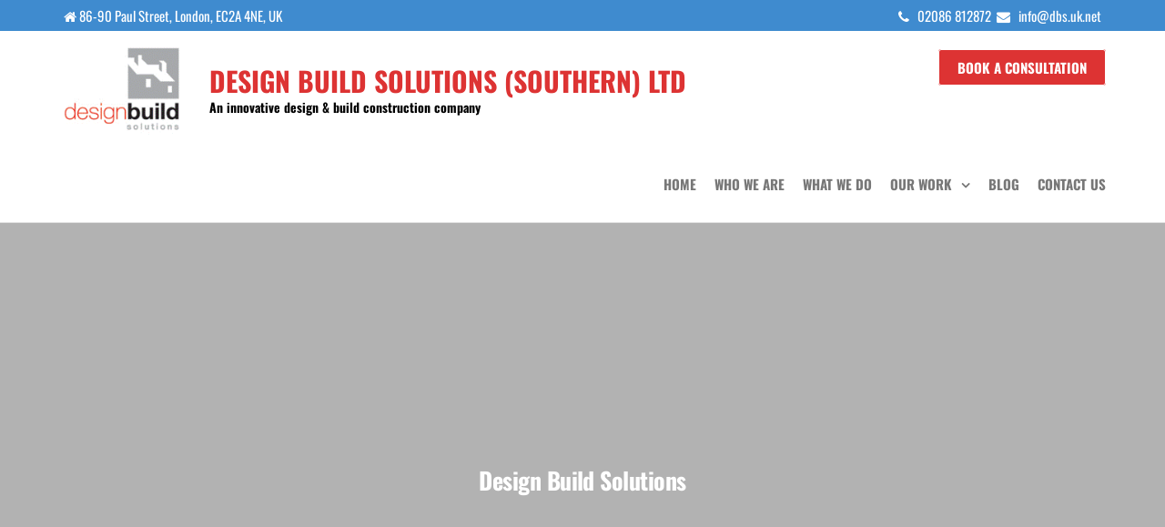

--- FILE ---
content_type: text/html; charset=UTF-8
request_url: https://dbs.uk.net/24062009277_585_439_90/
body_size: 40693
content:
<!DOCTYPE html>
<html class="no-js" dir="ltr" lang="en-US" prefix="og: https://ogp.me/ns#">
    <head>
        <meta http-equiv="content-type" content="text/html; charset=UTF-8" />
        <meta http-equiv="X-UA-Compatible" content="IE=edge">
        <meta name="viewport" content="width=device-width, initial-scale=1">
        <title>Design Build Solutions | Design Build Solutions (SOUTHERN) LTD</title>
	<style>img:is([sizes="auto" i], [sizes^="auto," i]) { contain-intrinsic-size: 3000px 1500px }</style>
	
		<!-- All in One SEO 4.8.9 - aioseo.com -->
	<meta name="robots" content="max-image-preview:large" />
	<meta name="author" content="dbsadministrator"/>
	<link rel="canonical" href="https://dbs.uk.net/24062009277_585_439_90/" />
	<meta name="generator" content="All in One SEO (AIOSEO) 4.8.9" />
		<meta property="og:locale" content="en_US" />
		<meta property="og:site_name" content="Design Build Solutions (SOUTHERN) LTD | An innovative design &amp; build construction company" />
		<meta property="og:type" content="article" />
		<meta property="og:title" content="Design Build Solutions | Design Build Solutions (SOUTHERN) LTD" />
		<meta property="og:url" content="https://dbs.uk.net/24062009277_585_439_90/" />
		<meta property="og:image" content="https://dbs.uk.net/wp-content/uploads/2020/06/cropped-logo.png" />
		<meta property="og:image:secure_url" content="https://dbs.uk.net/wp-content/uploads/2020/06/cropped-logo.png" />
		<meta property="article:published_time" content="2020-06-09T20:13:31+00:00" />
		<meta property="article:modified_time" content="2020-08-28T15:08:22+00:00" />
		<meta name="twitter:card" content="summary" />
		<meta name="twitter:title" content="Design Build Solutions | Design Build Solutions (SOUTHERN) LTD" />
		<meta name="twitter:image" content="https://dbs.uk.net/wp-content/uploads/2020/06/cropped-logo.png" />
		<script type="application/ld+json" class="aioseo-schema">
			{"@context":"https:\/\/schema.org","@graph":[{"@type":"BreadcrumbList","@id":"https:\/\/dbs.uk.net\/24062009277_585_439_90\/#breadcrumblist","itemListElement":[{"@type":"ListItem","@id":"https:\/\/dbs.uk.net#listItem","position":1,"name":"Home","item":"https:\/\/dbs.uk.net","nextItem":{"@type":"ListItem","@id":"https:\/\/dbs.uk.net\/24062009277_585_439_90\/#listItem","name":"Design Build Solutions"}},{"@type":"ListItem","@id":"https:\/\/dbs.uk.net\/24062009277_585_439_90\/#listItem","position":2,"name":"Design Build Solutions","previousItem":{"@type":"ListItem","@id":"https:\/\/dbs.uk.net#listItem","name":"Home"}}]},{"@type":"ItemPage","@id":"https:\/\/dbs.uk.net\/24062009277_585_439_90\/#itempage","url":"https:\/\/dbs.uk.net\/24062009277_585_439_90\/","name":"Design Build Solutions | Design Build Solutions (SOUTHERN) LTD","inLanguage":"en-US","isPartOf":{"@id":"https:\/\/dbs.uk.net\/#website"},"breadcrumb":{"@id":"https:\/\/dbs.uk.net\/24062009277_585_439_90\/#breadcrumblist"},"author":{"@id":"https:\/\/dbs.uk.net\/author\/dbsadministrator\/#author"},"creator":{"@id":"https:\/\/dbs.uk.net\/author\/dbsadministrator\/#author"},"datePublished":"2020-06-09T20:13:31+00:00","dateModified":"2020-08-28T15:08:22+00:00"},{"@type":"Organization","@id":"https:\/\/dbs.uk.net\/#organization","name":"Design Build Solutions","description":"An innovative design & build construction company","url":"https:\/\/dbs.uk.net\/","logo":{"@type":"ImageObject","url":"https:\/\/dbs.uk.net\/wp-content\/uploads\/2020\/06\/logo.png","@id":"https:\/\/dbs.uk.net\/24062009277_585_439_90\/#organizationLogo","width":161,"height":129,"caption":"design build solutions building company uk"},"image":{"@id":"https:\/\/dbs.uk.net\/24062009277_585_439_90\/#organizationLogo"}},{"@type":"Person","@id":"https:\/\/dbs.uk.net\/author\/dbsadministrator\/#author","url":"https:\/\/dbs.uk.net\/author\/dbsadministrator\/","name":"dbsadministrator","image":{"@type":"ImageObject","@id":"https:\/\/dbs.uk.net\/24062009277_585_439_90\/#authorImage","url":"https:\/\/secure.gravatar.com\/avatar\/e9bdd27493bba1685f623f19791af03061f00aef18413d2279466af0492c78ce?s=96&d=mm&r=g","width":96,"height":96,"caption":"dbsadministrator"}},{"@type":"WebSite","@id":"https:\/\/dbs.uk.net\/#website","url":"https:\/\/dbs.uk.net\/","name":"Design Build Solutions (SOUTHERN) LTD","description":"An innovative design & build construction company","inLanguage":"en-US","publisher":{"@id":"https:\/\/dbs.uk.net\/#organization"}}]}
		</script>
		<!-- All in One SEO -->

<link rel="alternate" type="application/rss+xml" title="Design Build Solutions (SOUTHERN) LTD &raquo; Feed" href="https://dbs.uk.net/feed/" />
<script type="text/javascript">
/* <![CDATA[ */
window._wpemojiSettings = {"baseUrl":"https:\/\/s.w.org\/images\/core\/emoji\/16.0.1\/72x72\/","ext":".png","svgUrl":"https:\/\/s.w.org\/images\/core\/emoji\/16.0.1\/svg\/","svgExt":".svg","source":{"concatemoji":"https:\/\/dbs.uk.net\/wp-includes\/js\/wp-emoji-release.min.js?ver=620bfab3d004b5a1b99b2600a5c37d19"}};
/*! This file is auto-generated */
!function(s,n){var o,i,e;function c(e){try{var t={supportTests:e,timestamp:(new Date).valueOf()};sessionStorage.setItem(o,JSON.stringify(t))}catch(e){}}function p(e,t,n){e.clearRect(0,0,e.canvas.width,e.canvas.height),e.fillText(t,0,0);var t=new Uint32Array(e.getImageData(0,0,e.canvas.width,e.canvas.height).data),a=(e.clearRect(0,0,e.canvas.width,e.canvas.height),e.fillText(n,0,0),new Uint32Array(e.getImageData(0,0,e.canvas.width,e.canvas.height).data));return t.every(function(e,t){return e===a[t]})}function u(e,t){e.clearRect(0,0,e.canvas.width,e.canvas.height),e.fillText(t,0,0);for(var n=e.getImageData(16,16,1,1),a=0;a<n.data.length;a++)if(0!==n.data[a])return!1;return!0}function f(e,t,n,a){switch(t){case"flag":return n(e,"\ud83c\udff3\ufe0f\u200d\u26a7\ufe0f","\ud83c\udff3\ufe0f\u200b\u26a7\ufe0f")?!1:!n(e,"\ud83c\udde8\ud83c\uddf6","\ud83c\udde8\u200b\ud83c\uddf6")&&!n(e,"\ud83c\udff4\udb40\udc67\udb40\udc62\udb40\udc65\udb40\udc6e\udb40\udc67\udb40\udc7f","\ud83c\udff4\u200b\udb40\udc67\u200b\udb40\udc62\u200b\udb40\udc65\u200b\udb40\udc6e\u200b\udb40\udc67\u200b\udb40\udc7f");case"emoji":return!a(e,"\ud83e\udedf")}return!1}function g(e,t,n,a){var r="undefined"!=typeof WorkerGlobalScope&&self instanceof WorkerGlobalScope?new OffscreenCanvas(300,150):s.createElement("canvas"),o=r.getContext("2d",{willReadFrequently:!0}),i=(o.textBaseline="top",o.font="600 32px Arial",{});return e.forEach(function(e){i[e]=t(o,e,n,a)}),i}function t(e){var t=s.createElement("script");t.src=e,t.defer=!0,s.head.appendChild(t)}"undefined"!=typeof Promise&&(o="wpEmojiSettingsSupports",i=["flag","emoji"],n.supports={everything:!0,everythingExceptFlag:!0},e=new Promise(function(e){s.addEventListener("DOMContentLoaded",e,{once:!0})}),new Promise(function(t){var n=function(){try{var e=JSON.parse(sessionStorage.getItem(o));if("object"==typeof e&&"number"==typeof e.timestamp&&(new Date).valueOf()<e.timestamp+604800&&"object"==typeof e.supportTests)return e.supportTests}catch(e){}return null}();if(!n){if("undefined"!=typeof Worker&&"undefined"!=typeof OffscreenCanvas&&"undefined"!=typeof URL&&URL.createObjectURL&&"undefined"!=typeof Blob)try{var e="postMessage("+g.toString()+"("+[JSON.stringify(i),f.toString(),p.toString(),u.toString()].join(",")+"));",a=new Blob([e],{type:"text/javascript"}),r=new Worker(URL.createObjectURL(a),{name:"wpTestEmojiSupports"});return void(r.onmessage=function(e){c(n=e.data),r.terminate(),t(n)})}catch(e){}c(n=g(i,f,p,u))}t(n)}).then(function(e){for(var t in e)n.supports[t]=e[t],n.supports.everything=n.supports.everything&&n.supports[t],"flag"!==t&&(n.supports.everythingExceptFlag=n.supports.everythingExceptFlag&&n.supports[t]);n.supports.everythingExceptFlag=n.supports.everythingExceptFlag&&!n.supports.flag,n.DOMReady=!1,n.readyCallback=function(){n.DOMReady=!0}}).then(function(){return e}).then(function(){var e;n.supports.everything||(n.readyCallback(),(e=n.source||{}).concatemoji?t(e.concatemoji):e.wpemoji&&e.twemoji&&(t(e.twemoji),t(e.wpemoji)))}))}((window,document),window._wpemojiSettings);
/* ]]> */
</script>
<link rel='stylesheet' id='rm_material_icons-css' href='https://dbs.uk.net/wp-content/plugins/custom-registration-form-builder-with-submission-manager/admin/css/material-icons.css?ver=620bfab3d004b5a1b99b2600a5c37d19' type='text/css' media='all' />
<style id='wp-emoji-styles-inline-css' type='text/css'>

	img.wp-smiley, img.emoji {
		display: inline !important;
		border: none !important;
		box-shadow: none !important;
		height: 1em !important;
		width: 1em !important;
		margin: 0 0.07em !important;
		vertical-align: -0.1em !important;
		background: none !important;
		padding: 0 !important;
	}
</style>
<link rel='stylesheet' id='wp-block-library-css' href='https://dbs.uk.net/wp-includes/css/dist/block-library/style.min.css?ver=620bfab3d004b5a1b99b2600a5c37d19' type='text/css' media='all' />
<style id='classic-theme-styles-inline-css' type='text/css'>
/*! This file is auto-generated */
.wp-block-button__link{color:#fff;background-color:#32373c;border-radius:9999px;box-shadow:none;text-decoration:none;padding:calc(.667em + 2px) calc(1.333em + 2px);font-size:1.125em}.wp-block-file__button{background:#32373c;color:#fff;text-decoration:none}
</style>
<style id='global-styles-inline-css' type='text/css'>
:root{--wp--preset--aspect-ratio--square: 1;--wp--preset--aspect-ratio--4-3: 4/3;--wp--preset--aspect-ratio--3-4: 3/4;--wp--preset--aspect-ratio--3-2: 3/2;--wp--preset--aspect-ratio--2-3: 2/3;--wp--preset--aspect-ratio--16-9: 16/9;--wp--preset--aspect-ratio--9-16: 9/16;--wp--preset--color--black: #000000;--wp--preset--color--cyan-bluish-gray: #abb8c3;--wp--preset--color--white: #ffffff;--wp--preset--color--pale-pink: #f78da7;--wp--preset--color--vivid-red: #cf2e2e;--wp--preset--color--luminous-vivid-orange: #ff6900;--wp--preset--color--luminous-vivid-amber: #fcb900;--wp--preset--color--light-green-cyan: #7bdcb5;--wp--preset--color--vivid-green-cyan: #00d084;--wp--preset--color--pale-cyan-blue: #8ed1fc;--wp--preset--color--vivid-cyan-blue: #0693e3;--wp--preset--color--vivid-purple: #9b51e0;--wp--preset--gradient--vivid-cyan-blue-to-vivid-purple: linear-gradient(135deg,rgba(6,147,227,1) 0%,rgb(155,81,224) 100%);--wp--preset--gradient--light-green-cyan-to-vivid-green-cyan: linear-gradient(135deg,rgb(122,220,180) 0%,rgb(0,208,130) 100%);--wp--preset--gradient--luminous-vivid-amber-to-luminous-vivid-orange: linear-gradient(135deg,rgba(252,185,0,1) 0%,rgba(255,105,0,1) 100%);--wp--preset--gradient--luminous-vivid-orange-to-vivid-red: linear-gradient(135deg,rgba(255,105,0,1) 0%,rgb(207,46,46) 100%);--wp--preset--gradient--very-light-gray-to-cyan-bluish-gray: linear-gradient(135deg,rgb(238,238,238) 0%,rgb(169,184,195) 100%);--wp--preset--gradient--cool-to-warm-spectrum: linear-gradient(135deg,rgb(74,234,220) 0%,rgb(151,120,209) 20%,rgb(207,42,186) 40%,rgb(238,44,130) 60%,rgb(251,105,98) 80%,rgb(254,248,76) 100%);--wp--preset--gradient--blush-light-purple: linear-gradient(135deg,rgb(255,206,236) 0%,rgb(152,150,240) 100%);--wp--preset--gradient--blush-bordeaux: linear-gradient(135deg,rgb(254,205,165) 0%,rgb(254,45,45) 50%,rgb(107,0,62) 100%);--wp--preset--gradient--luminous-dusk: linear-gradient(135deg,rgb(255,203,112) 0%,rgb(199,81,192) 50%,rgb(65,88,208) 100%);--wp--preset--gradient--pale-ocean: linear-gradient(135deg,rgb(255,245,203) 0%,rgb(182,227,212) 50%,rgb(51,167,181) 100%);--wp--preset--gradient--electric-grass: linear-gradient(135deg,rgb(202,248,128) 0%,rgb(113,206,126) 100%);--wp--preset--gradient--midnight: linear-gradient(135deg,rgb(2,3,129) 0%,rgb(40,116,252) 100%);--wp--preset--font-size--small: 13px;--wp--preset--font-size--medium: 20px;--wp--preset--font-size--large: 36px;--wp--preset--font-size--x-large: 42px;--wp--preset--spacing--20: 0.44rem;--wp--preset--spacing--30: 0.67rem;--wp--preset--spacing--40: 1rem;--wp--preset--spacing--50: 1.5rem;--wp--preset--spacing--60: 2.25rem;--wp--preset--spacing--70: 3.38rem;--wp--preset--spacing--80: 5.06rem;--wp--preset--shadow--natural: 6px 6px 9px rgba(0, 0, 0, 0.2);--wp--preset--shadow--deep: 12px 12px 50px rgba(0, 0, 0, 0.4);--wp--preset--shadow--sharp: 6px 6px 0px rgba(0, 0, 0, 0.2);--wp--preset--shadow--outlined: 6px 6px 0px -3px rgba(255, 255, 255, 1), 6px 6px rgba(0, 0, 0, 1);--wp--preset--shadow--crisp: 6px 6px 0px rgba(0, 0, 0, 1);}:where(.is-layout-flex){gap: 0.5em;}:where(.is-layout-grid){gap: 0.5em;}body .is-layout-flex{display: flex;}.is-layout-flex{flex-wrap: wrap;align-items: center;}.is-layout-flex > :is(*, div){margin: 0;}body .is-layout-grid{display: grid;}.is-layout-grid > :is(*, div){margin: 0;}:where(.wp-block-columns.is-layout-flex){gap: 2em;}:where(.wp-block-columns.is-layout-grid){gap: 2em;}:where(.wp-block-post-template.is-layout-flex){gap: 1.25em;}:where(.wp-block-post-template.is-layout-grid){gap: 1.25em;}.has-black-color{color: var(--wp--preset--color--black) !important;}.has-cyan-bluish-gray-color{color: var(--wp--preset--color--cyan-bluish-gray) !important;}.has-white-color{color: var(--wp--preset--color--white) !important;}.has-pale-pink-color{color: var(--wp--preset--color--pale-pink) !important;}.has-vivid-red-color{color: var(--wp--preset--color--vivid-red) !important;}.has-luminous-vivid-orange-color{color: var(--wp--preset--color--luminous-vivid-orange) !important;}.has-luminous-vivid-amber-color{color: var(--wp--preset--color--luminous-vivid-amber) !important;}.has-light-green-cyan-color{color: var(--wp--preset--color--light-green-cyan) !important;}.has-vivid-green-cyan-color{color: var(--wp--preset--color--vivid-green-cyan) !important;}.has-pale-cyan-blue-color{color: var(--wp--preset--color--pale-cyan-blue) !important;}.has-vivid-cyan-blue-color{color: var(--wp--preset--color--vivid-cyan-blue) !important;}.has-vivid-purple-color{color: var(--wp--preset--color--vivid-purple) !important;}.has-black-background-color{background-color: var(--wp--preset--color--black) !important;}.has-cyan-bluish-gray-background-color{background-color: var(--wp--preset--color--cyan-bluish-gray) !important;}.has-white-background-color{background-color: var(--wp--preset--color--white) !important;}.has-pale-pink-background-color{background-color: var(--wp--preset--color--pale-pink) !important;}.has-vivid-red-background-color{background-color: var(--wp--preset--color--vivid-red) !important;}.has-luminous-vivid-orange-background-color{background-color: var(--wp--preset--color--luminous-vivid-orange) !important;}.has-luminous-vivid-amber-background-color{background-color: var(--wp--preset--color--luminous-vivid-amber) !important;}.has-light-green-cyan-background-color{background-color: var(--wp--preset--color--light-green-cyan) !important;}.has-vivid-green-cyan-background-color{background-color: var(--wp--preset--color--vivid-green-cyan) !important;}.has-pale-cyan-blue-background-color{background-color: var(--wp--preset--color--pale-cyan-blue) !important;}.has-vivid-cyan-blue-background-color{background-color: var(--wp--preset--color--vivid-cyan-blue) !important;}.has-vivid-purple-background-color{background-color: var(--wp--preset--color--vivid-purple) !important;}.has-black-border-color{border-color: var(--wp--preset--color--black) !important;}.has-cyan-bluish-gray-border-color{border-color: var(--wp--preset--color--cyan-bluish-gray) !important;}.has-white-border-color{border-color: var(--wp--preset--color--white) !important;}.has-pale-pink-border-color{border-color: var(--wp--preset--color--pale-pink) !important;}.has-vivid-red-border-color{border-color: var(--wp--preset--color--vivid-red) !important;}.has-luminous-vivid-orange-border-color{border-color: var(--wp--preset--color--luminous-vivid-orange) !important;}.has-luminous-vivid-amber-border-color{border-color: var(--wp--preset--color--luminous-vivid-amber) !important;}.has-light-green-cyan-border-color{border-color: var(--wp--preset--color--light-green-cyan) !important;}.has-vivid-green-cyan-border-color{border-color: var(--wp--preset--color--vivid-green-cyan) !important;}.has-pale-cyan-blue-border-color{border-color: var(--wp--preset--color--pale-cyan-blue) !important;}.has-vivid-cyan-blue-border-color{border-color: var(--wp--preset--color--vivid-cyan-blue) !important;}.has-vivid-purple-border-color{border-color: var(--wp--preset--color--vivid-purple) !important;}.has-vivid-cyan-blue-to-vivid-purple-gradient-background{background: var(--wp--preset--gradient--vivid-cyan-blue-to-vivid-purple) !important;}.has-light-green-cyan-to-vivid-green-cyan-gradient-background{background: var(--wp--preset--gradient--light-green-cyan-to-vivid-green-cyan) !important;}.has-luminous-vivid-amber-to-luminous-vivid-orange-gradient-background{background: var(--wp--preset--gradient--luminous-vivid-amber-to-luminous-vivid-orange) !important;}.has-luminous-vivid-orange-to-vivid-red-gradient-background{background: var(--wp--preset--gradient--luminous-vivid-orange-to-vivid-red) !important;}.has-very-light-gray-to-cyan-bluish-gray-gradient-background{background: var(--wp--preset--gradient--very-light-gray-to-cyan-bluish-gray) !important;}.has-cool-to-warm-spectrum-gradient-background{background: var(--wp--preset--gradient--cool-to-warm-spectrum) !important;}.has-blush-light-purple-gradient-background{background: var(--wp--preset--gradient--blush-light-purple) !important;}.has-blush-bordeaux-gradient-background{background: var(--wp--preset--gradient--blush-bordeaux) !important;}.has-luminous-dusk-gradient-background{background: var(--wp--preset--gradient--luminous-dusk) !important;}.has-pale-ocean-gradient-background{background: var(--wp--preset--gradient--pale-ocean) !important;}.has-electric-grass-gradient-background{background: var(--wp--preset--gradient--electric-grass) !important;}.has-midnight-gradient-background{background: var(--wp--preset--gradient--midnight) !important;}.has-small-font-size{font-size: var(--wp--preset--font-size--small) !important;}.has-medium-font-size{font-size: var(--wp--preset--font-size--medium) !important;}.has-large-font-size{font-size: var(--wp--preset--font-size--large) !important;}.has-x-large-font-size{font-size: var(--wp--preset--font-size--x-large) !important;}
:where(.wp-block-post-template.is-layout-flex){gap: 1.25em;}:where(.wp-block-post-template.is-layout-grid){gap: 1.25em;}
:where(.wp-block-columns.is-layout-flex){gap: 2em;}:where(.wp-block-columns.is-layout-grid){gap: 2em;}
:root :where(.wp-block-pullquote){font-size: 1.5em;line-height: 1.6;}
</style>
<link rel='stylesheet' id='futurio-extra-css' href='https://dbs.uk.net/wp-content/plugins/futurio-extra/assets/css/style.css?ver=2.0.18' type='text/css' media='all' />
<link rel='stylesheet' id='futurio-pro-css' href='https://dbs.uk.net/wp-content/plugins/futurio-pro/css/style.css?ver=2.6.1' type='text/css' media='all' />
<link rel='stylesheet' id='bootstrap-css' href='https://dbs.uk.net/wp-content/themes/futurio/css/bootstrap.css?ver=3.3.7' type='text/css' media='all' />
<link rel='stylesheet' id='futurio-stylesheet-css' href='https://dbs.uk.net/wp-content/themes/futurio/style.css?ver=1.5.4' type='text/css' media='all' />
<style id='futurio-stylesheet-inline-css' type='text/css'>
.woocommerce .widget_price_filter .ui-slider .ui-slider-range, .woocommerce .widget_price_filter .ui-slider .ui-slider-handle{background-color:#dd3333;}a, .author-meta a, .tags-links a, nav.navigation.pagination .nav-links a{color:#dd3333;}.widget-title:before, nav.navigation.pagination .current:before, .cart-contents span.count{background-color:#dd3333;}nav.navigation.pagination .current:before{border-color:#dd3333;}a:active, a:hover, a:focus, .tags-links a:hover{color:#8c1c1c;}.read-more-button a, #searchsubmit, .btn-default, input[type="submit"], input#submit, input#submit:hover, button, a.comment-reply-link, .btn-default:hover, input[type="submit"]:hover, button:hover, a.comment-reply-link:hover{color:#dd3333;border-color:#dd3333;}.top-bar-section{background-color:#f4f4f4;color:#515151;}.top-bar-section a{color:#dd3333;}.top-bar-section a:hover{color:#8c1c1c;}.site-header{background-color:#ffffff;}#site-navigation .navbar-nav > li > a:hover, #site-navigation .dropdown-menu > li > a:hover, #site-navigation .nav > li > a:before{color:#dd3333;}#site-navigation .nav > li > a:before, #site-navigation .nav > li.active > a:before, #site-navigation .current-page-parent:before{background-color:#dd3333;}#site-navigation .navbar-nav > li.active > a, #site-navigation .dropdown-menu > .active > a, .home-icon.front_page_on i{color:#ffffff;}#site-navigation .navbar-nav > li.active > a, #site-navigation .dropdown-menu > .active > a, li.home-icon.front_page_on, li.home-icon.front_page_on:before{background-color:#dd3333;}.footer-credits, .footer-credits-text{background-color:#ffffff;color:#0a0a0a;}.footer-credits a{color:#dd3333;}.footer-credits a:hover{color:#8c1c1c;}.woocommerce ul.products li.product h3, li.product-category.product h3, .woocommerce ul.products li.product h2.woocommerce-loop-product__title, .woocommerce ul.products li.product h2.woocommerce-loop-category__title{color:#0a0a0a;}.woocommerce ul.products li.product .price{color:#dd3333;}.woocommerce .star-rating span{color:#dd3333;}.woocommerce ul.products li.product .button{color:#dd3333;}.woocommerce ul.products li.product .button:hover{color:#ffffff;background-color:#8c1c1c;}.woocommerce span.onsale, .single .woocommerce .related span.onsale{color:#ffffff;background-color:#dd3333;}.woocommerce .summary .star-rating span{color:#dd3333;}.woocommerce div.product .woocommerce-tabs ul.tabs.wc-tabs li.active a{color:#dd3333;}.woocommerce div.product .woocommerce-tabs ul.tabs.wc-tabs li.active a, .woocommerce div.product .woocommerce-tabs ul.tabs.wc-tabs li:hover a{border-bottom-color:#dd3333;}.woocommerce div.product .woocommerce-tabs ul.tabs li a{color:#dd3333;}.single.woocommerce span.onsale{color:#ffffff;background-color:#dd3333;}.woocommerce #respond input#submit, .woocommerce a.button, #sidebar .widget.widget_shopping_cart a.button, .woocommerce button.button, .woocommerce input.button, .woocommerce #respond input#submit.alt, .woocommerce a.button.alt, .woocommerce button.button.alt, .woocommerce input.button.alt{color:#dd3333;}.woocommerce #respond input#submit, .woocommerce a.button, .woocommerce button.button, .woocommerce input.button, .woocommerce #respond input#submit.alt, .woocommerce a.button.alt, .woocommerce button.button.alt, .woocommerce input.button.alt{background-color:transparent;}.woocommerce #respond input#submit:hover, .woocommerce a.button:hover, #sidebar .widget.widget_shopping_cart a.button:hover, .woocommerce button.button:hover, .woocommerce input.button:hover, .woocommerce #respond input#submit.alt:hover, .woocommerce a.button.alt:hover, .woocommerce button.button.alt:hover, .woocommerce input.button.alt:hover{color:#ffffff;}.woocommerce #respond input#submit:hover, .woocommerce a.button:hover, .woocommerce button.button:hover, .woocommerce input.button:hover, .woocommerce #respond input#submit.alt:hover, .woocommerce a.button.alt:hover, .woocommerce button.button.alt:hover, .woocommerce input.button.alt:hover{background-color:#8c1c1c;}@media (max-width: 767px){#theme-menu .navbar-nav a:hover{color:#dd3333!important;}#site-navigation .navbar-nav .active > a{color:#ffffff!important;background-color:#dd3333!important;}}
</style>
<link rel='stylesheet' id='font-awesome-css' href='https://dbs.uk.net/wp-content/plugins/elementor/assets/lib/font-awesome/css/font-awesome.min.css?ver=4.7.0' type='text/css' media='all' />
<link rel='stylesheet' id='kirki-styles-css' href='https://dbs.uk.net?action=kirki-styles&#038;ver=4.0' type='text/css' media='all' />
<script type="text/javascript" src="https://dbs.uk.net/wp-includes/js/jquery/jquery.min.js?ver=3.7.1" id="jquery-core-js"></script>
<script type="text/javascript" src="https://dbs.uk.net/wp-includes/js/jquery/jquery-migrate.min.js?ver=3.4.1" id="jquery-migrate-js"></script>
<link rel="https://api.w.org/" href="https://dbs.uk.net/wp-json/" /><link rel="alternate" title="JSON" type="application/json" href="https://dbs.uk.net/wp-json/wp/v2/media/871" /><link rel="EditURI" type="application/rsd+xml" title="RSD" href="https://dbs.uk.net/xmlrpc.php?rsd" />
<link rel="alternate" title="oEmbed (JSON)" type="application/json+oembed" href="https://dbs.uk.net/wp-json/oembed/1.0/embed?url=https%3A%2F%2Fdbs.uk.net%2F24062009277_585_439_90%2F" />
<link rel="alternate" title="oEmbed (XML)" type="text/xml+oembed" href="https://dbs.uk.net/wp-json/oembed/1.0/embed?url=https%3A%2F%2Fdbs.uk.net%2F24062009277_585_439_90%2F&#038;format=xml" />
	<script>document.documentElement.className = document.documentElement.className.replace( 'no-js', 'js' );</script>
	<meta name="generator" content="Elementor 3.32.5; features: additional_custom_breakpoints; settings: css_print_method-external, google_font-enabled, font_display-auto">
			<style>
				.e-con.e-parent:nth-of-type(n+4):not(.e-lazyloaded):not(.e-no-lazyload),
				.e-con.e-parent:nth-of-type(n+4):not(.e-lazyloaded):not(.e-no-lazyload) * {
					background-image: none !important;
				}
				@media screen and (max-height: 1024px) {
					.e-con.e-parent:nth-of-type(n+3):not(.e-lazyloaded):not(.e-no-lazyload),
					.e-con.e-parent:nth-of-type(n+3):not(.e-lazyloaded):not(.e-no-lazyload) * {
						background-image: none !important;
					}
				}
				@media screen and (max-height: 640px) {
					.e-con.e-parent:nth-of-type(n+2):not(.e-lazyloaded):not(.e-no-lazyload),
					.e-con.e-parent:nth-of-type(n+2):not(.e-lazyloaded):not(.e-no-lazyload) * {
						background-image: none !important;
					}
				}
			</style>
			<link rel="icon" href="https://dbs.uk.net/wp-content/uploads/2020/06/logo-150x129.png" sizes="32x32" />
<link rel="icon" href="https://dbs.uk.net/wp-content/uploads/2020/06/logo.png" sizes="192x192" />
<link rel="apple-touch-icon" href="https://dbs.uk.net/wp-content/uploads/2020/06/logo.png" />
<meta name="msapplication-TileImage" content="https://dbs.uk.net/wp-content/uploads/2020/06/logo.png" />
    </head>
    <body data-rsssl=1 id="blog" class="attachment wp-singular attachment-template-default single single-attachment postid-871 attachmentid-871 attachment-jpeg wp-custom-logo wp-theme-futurio futurio-content-1170 sidebar-sticky elementor-default elementor-kit-210">
        <a class="skip-link screen-reader-text" href="#site-content">Skip to the content</a>                <div class="page-wrap">
            <div class="top-bar-section container-fluid">
        <div class="container">
            <div class="row">
                                                                <div id="textarea_1" class="top-bar-item col-sm-6">
                                <i class="fa fa-home"></i> 86-90 Paul Street, London, EC2A 4NE, UK                 
                            </div>
                                                                            <div id="textarea_2" class="top-bar-item col-sm-6">
                                <i class="fa fa-phone"></i>
&nbsp; 02086 812872   &nbsp;<i class="fa fa-envelope"></i>  &nbsp;info@dbs.uk.net                 
                            </div>
                                        </div>
        </div>
    </div>	
 
<div class="main-menu">
    <nav id="site-navigation" class="navbar navbar-default nav-pos-right">     
        <div class="container">   
            <div class="navbar-header">
                                    <div class="site-heading navbar-brand heading-menu" >
                        <div class="site-branding-logo">
                            <a href="https://dbs.uk.net/" class="custom-logo-link" rel="home"><img width="161" height="129" src="https://dbs.uk.net/wp-content/uploads/2020/06/cropped-logo.png" class="custom-logo" alt="Design Build Solutions (SOUTHERN) LTD" decoding="async" /></a>                        </div>
                        <div class="site-branding-text">
                                                            <p class="site-title"><a href="https://dbs.uk.net/" rel="home">Design Build Solutions (SOUTHERN) LTD</a></p>
                            
                                                            <p class="site-description">
                                    An innovative design &amp; build construction company                                </p>
                                                    </div><!-- .site-branding-text -->
                    </div>
                	
            </div>
                                        <div class="nav navbar-nav navbar-right icons-menu-right">
                                                                                        <div class="menu-button">
                                        <a class="btn-default" href="https://dbs.uk.net/contact/">
                                            Book a Consultation                                        </a>
                                    </div>
                                                                                </div>
                                        <a href="#" id="main-menu-panel" class="open-panel" data-panel="main-menu-panel">
                    <span></span>
                    <span></span>
                    <span></span>
                    <div class="brand-absolute visible-xs">Menu</div>
                </a>
            
            <div class="menu-container"><ul id="menu-main-menu" class="nav navbar-nav navbar-right"><li itemscope="itemscope" itemtype="https://www.schema.org/SiteNavigationElement" id="menu-item-198" class="menu-item menu-item-type-post_type menu-item-object-page menu-item-home menu-item-198 nav-item"><a title="Home" href="https://dbs.uk.net/" class="nav-link">Home</a></li>
<li itemscope="itemscope" itemtype="https://www.schema.org/SiteNavigationElement" id="menu-item-392" class="menu-item menu-item-type-post_type menu-item-object-page menu-item-392 nav-item"><a title="Who we are" href="https://dbs.uk.net/building-contractors-and-developers-london/" class="nav-link">Who we are</a></li>
<li itemscope="itemscope" itemtype="https://www.schema.org/SiteNavigationElement" id="menu-item-428" class="menu-item menu-item-type-post_type menu-item-object-page menu-item-428 nav-item"><a title="What we do" href="https://dbs.uk.net/design-and-build-services/" class="nav-link">What we do</a></li>
<li itemscope="itemscope" itemtype="https://www.schema.org/SiteNavigationElement" id="menu-item-485" class="menu-item menu-item-type-post_type menu-item-object-page menu-item-has-children dropdown menu-item-485 nav-item"><a title="Our Work" href="https://dbs.uk.net/our-work/" data-toggle="dropdown" aria-haspopup="true" aria-expanded="false" class="dropdown-toggle nav-link" id="menu-item-dropdown-485">Our Work</a>
<ul class="dropdown-menu" aria-labelledby="menu-item-dropdown-485" role="menu">
	<li itemscope="itemscope" itemtype="https://www.schema.org/SiteNavigationElement" id="menu-item-1212" class="menu-item menu-item-type-post_type menu-item-object-post menu-item-1212 nav-item"><a title="Cobden Road - South Norwood" href="https://dbs.uk.net/cobden-road-south-norwood/" class="dropdown-item">Cobden Road &#8211; South Norwood</a></li>
	<li itemscope="itemscope" itemtype="https://www.schema.org/SiteNavigationElement" id="menu-item-845" class="menu-item menu-item-type-post_type menu-item-object-post menu-item-845 nav-item"><a title="Buxton Crescent – Cheam" href="https://dbs.uk.net/buxton-crescent/" class="dropdown-item">Buxton Crescent – Cheam</a></li>
	<li itemscope="itemscope" itemtype="https://www.schema.org/SiteNavigationElement" id="menu-item-844" class="menu-item menu-item-type-post_type menu-item-object-post menu-item-844 nav-item"><a title="Dome Hill – Caterham" href="https://dbs.uk.net/dome-hill-caterham/" class="dropdown-item">Dome Hill – Caterham</a></li>
	<li itemscope="itemscope" itemtype="https://www.schema.org/SiteNavigationElement" id="menu-item-860" class="menu-item menu-item-type-post_type menu-item-object-post menu-item-860 nav-item"><a title="Keston Park – Bromley" href="https://dbs.uk.net/keston-park-bromley/" class="dropdown-item">Keston Park – Bromley</a></li>
	<li itemscope="itemscope" itemtype="https://www.schema.org/SiteNavigationElement" id="menu-item-924" class="menu-item menu-item-type-post_type menu-item-object-post menu-item-924 nav-item"><a title="Skeynes Farm – Edenbridge" href="https://dbs.uk.net/skeynes-farm-edenbridge/" class="dropdown-item">Skeynes Farm – Edenbridge</a></li>
</ul>
</li>
<li itemscope="itemscope" itemtype="https://www.schema.org/SiteNavigationElement" id="menu-item-197" class="menu-item menu-item-type-post_type menu-item-object-page current_page_parent menu-item-197 nav-item"><a title="Blog" href="https://dbs.uk.net/design-build-solutions/" class="nav-link">Blog</a></li>
<li itemscope="itemscope" itemtype="https://www.schema.org/SiteNavigationElement" id="menu-item-427" class="menu-item menu-item-type-post_type menu-item-object-page menu-item-427 nav-item"><a title="Contact us" href="https://dbs.uk.net/contact/" class="nav-link">Contact us</a></li>
</ul></div>
                    </div>
    </nav> 
</div>
            <div id="site-content"></div>
            	
			<div class="full-head-img container-fluid">
																<h1 class="single-title container text-center">
					Design Build Solutions				</h1>
																	</div>
				<div class="container main-container" role="main">
		<div class="page-area">
			<!-- start content container -->
<div class="row">      
    <article class="col-md-9 ">
                                 
                <div class="post-871 attachment type-attachment status-inherit hentry">
                                                            <div class="futurio-content single-content">
                        <div class="single-entry-summary">
                                                                                        <div class="content-date-comments">
                                    			<div class="date-meta">
				<span class="posted-date-month">	
					Jun				</span>
				<span class="posted-date-day">
					09				</span>
				<span class="posted-date-year">	
					2020				</span>
			</div>
							<div class="comments-meta comments-off">
				Off				<i class="fa fa-comments-o"></i>
			</div>
				                                </div>
                                                        <p class="attachment"><a href='https://dbs.uk.net/wp-content/uploads/2020/06/24062009277_585_439_90.jpg'><img fetchpriority="high" decoding="async" width="300" height="225" src="https://dbs.uk.net/wp-content/uploads/2020/06/24062009277_585_439_90-300x225.jpg" class="attachment-medium size-medium" alt="Design Build Solutions" srcset="https://dbs.uk.net/wp-content/uploads/2020/06/24062009277_585_439_90-300x225.jpg 300w, https://dbs.uk.net/wp-content/uploads/2020/06/24062009277_585_439_90-160x120.jpg 160w, https://dbs.uk.net/wp-content/uploads/2020/06/24062009277_585_439_90.jpg 585w" sizes="(max-width: 300px) 100vw, 300px" /></a></p>
                             
                        </div><!-- .single-entry-summary -->
                        
	<nav class="navigation post-navigation" aria-label="Posts">
		<h2 class="screen-reader-text">Post navigation</h2>
		<div class="nav-links"><div class="nav-previous"><a href="https://dbs.uk.net/24062009277_585_439_90/" rel="prev"><span class="screen-reader-text">Previous Post</span><span aria-hidden="true" class="nav-subtitle">Previous</span> <span class="nav-title"><span class="nav-title-icon-wrapper"><i class="fa fa-angle-double-left" aria-hidden="true"></i></span>Design Build Solutions</span></a></div></div>
	</nav>                            <div class="single-footer">
                                 
                            </div>
                                            </div>
                </div>        
                    
            
    </article> 
        <aside id="sidebar" class="col-md-3 ">
        
		<div id="recent-posts-2" class="widget widget_recent_entries">
		<div class="widget-title"><h3>Recent Projects</h3></div>
		<ul>
											<li>
					<a href="https://dbs.uk.net/skeynes-farm-edenbridge/">Skeynes Farm &#8211; Edenbridge</a>
									</li>
											<li>
					<a href="https://dbs.uk.net/keston-park-bromley/">Keston Park &#8211; Bromley</a>
									</li>
											<li>
					<a href="https://dbs.uk.net/dome-hill-caterham/">Dome Hill &#8211; Caterham</a>
									</li>
											<li>
					<a href="https://dbs.uk.net/cobden-road-south-norwood/">Cobden Road South Norwood</a>
									</li>
					</ul>

		</div>    </aside>
</div>
<!-- end content container -->

</div><!-- end main-container -->
</div><!-- end page-area -->
  				
    <div id="content-footer-section" class="container-fluid clearfix">
        <div class="container">
            <div id="custom_html-2" class="widget_text widget widget_custom_html col-md-3"><div class="textwidget custom-html-widget">Contact<br><br>Office: 02086 812872<br>Email: info@dbs.uk.net 

</div></div><div id="custom_html-4" class="widget_text widget widget_custom_html col-md-3"><div class="textwidget custom-html-widget">Registered Office Address<br><br>London (WC2) Office, 7 Bell Yard<br>London, WC2A 2JR, UK</div></div><div id="custom_html-6" class="widget_text widget widget_custom_html col-md-3"><div class="textwidget custom-html-widget">Correspondence Address ONLY<br><br>86-90 Paul Street<br>London, EC2A 4NE, UK
</div></div><div id="custom_html-5" class="widget_text widget widget_custom_html col-md-3"><div class="textwidget custom-html-widget">Company info<br><br>Company No: 06956758<br>
<a href="https://dbs.uk.net/webmail" target="_blank">Staff Email</a></div></div>        </div>	
    </div>		


        <footer id="colophon" class="footer-credits container-fluid">
            <div class="container">
                <div class="footer-credits-text text-center">
                    Copyright <a href="https://dbs.uk.net/">@2025 Design Build Solutions</a>

Website Designed by <a href="https://evantu.com/" target="_blank" rel="noopener">Evantu IT &amp; Web Solutions</a>                </div>
            </div>	
        </footer>
    
</div><!-- end page-wrap -->

        <!-- Return to Top -->
        <a href="javascript:" id="return-to-top"><i class="fa fa-arrow-up"></i></a>
                <!-- Return to Top -->
        <div class="middle-cart">
            <div id="middle-cart-overlay"></div>
            <div class="center-cart-middle text-center">
                                <div id="middle-cart-close" class="fa fa-times"></div>
            </div>
        </div>
        

<script type="speculationrules">
{"prefetch":[{"source":"document","where":{"and":[{"href_matches":"\/*"},{"not":{"href_matches":["\/wp-*.php","\/wp-admin\/*","\/wp-content\/uploads\/*","\/wp-content\/*","\/wp-content\/plugins\/*","\/wp-content\/themes\/futurio\/*","\/*\\?(.+)"]}},{"not":{"selector_matches":"a[rel~=\"nofollow\"]"}},{"not":{"selector_matches":".no-prefetch, .no-prefetch a"}}]},"eagerness":"conservative"}]}
</script>
			<script>
				const lazyloadRunObserver = () => {
					const lazyloadBackgrounds = document.querySelectorAll( `.e-con.e-parent:not(.e-lazyloaded)` );
					const lazyloadBackgroundObserver = new IntersectionObserver( ( entries ) => {
						entries.forEach( ( entry ) => {
							if ( entry.isIntersecting ) {
								let lazyloadBackground = entry.target;
								if( lazyloadBackground ) {
									lazyloadBackground.classList.add( 'e-lazyloaded' );
								}
								lazyloadBackgroundObserver.unobserve( entry.target );
							}
						});
					}, { rootMargin: '200px 0px 200px 0px' } );
					lazyloadBackgrounds.forEach( ( lazyloadBackground ) => {
						lazyloadBackgroundObserver.observe( lazyloadBackground );
					} );
				};
				const events = [
					'DOMContentLoaded',
					'elementor/lazyload/observe',
				];
				events.forEach( ( event ) => {
					document.addEventListener( event, lazyloadRunObserver );
				} );
			</script>
			<script type="text/javascript" src="https://dbs.uk.net/wp-content/plugins/futurio-extra/assets/js/futurio-extra.js?ver=2.0.18" id="futurio-extra-js-js"></script>
<script type="text/javascript" src="https://dbs.uk.net/wp-content/plugins/futurio-pro/js/futurio-pro.js?ver=2.6.1" id="futurio-pro-js-js"></script>
<script type="text/javascript" src="https://dbs.uk.net/wp-content/plugins/futurio-pro/js/hc-sticky.js?ver=1.0.0" id="futurio-pro-sticky-js"></script>
<script type="text/javascript" src="https://dbs.uk.net/wp-content/themes/futurio/js/bootstrap.min.js?ver=3.3.7" id="bootstrap-js"></script>
<script type="text/javascript" src="https://dbs.uk.net/wp-content/themes/futurio/js/customscript.js?ver=1.5.4" id="futurio-theme-js-js"></script>

</body>
</html>


--- FILE ---
content_type: text/css
request_url: https://dbs.uk.net/wp-content/plugins/futurio-pro/css/style.css?ver=2.6.1
body_size: 12085
content:
.transparent-menu .shrink .transparent-logo-link, .transparent-menu .custom-logo-link {
  display: none;
}
.transparent-menu .shrink .custom-logo-link {
  display: block;
}
.transparent-menu #site-navigation {
    background-color: transparent;
    border-bottom: none;
}
.transparent-menu #site-navigation .nav > li > a:after {background-color: transparent;}

/* WooCommerce second image on hover */
.futurio-has-gallery {
    position: relative;
}

.futurio-has-gallery .secondary-image {
    position: absolute;
    top:0;
    left:0;
    opacity:0;
    padding: 0;
    -webkit-transition: all 0.3s;
    transition: all 0.3s;
}
.woocommerce ul.products li.product:hover .secondary-image {
    opacity: 1;
}

/* Gallery over products */
.arhive-product-gallery {
    position: absolute;
    top: 10px;
    left: 8px;
    z-index: 9;
    max-width: 50px;
}

.arhive-product-gallery-image {
    width: 45px;
    height: 45px;
    margin-bottom: 5px;
}
.woocommerce ul.products li.product .arhive-product-gallery-image img {
    padding: 3px;
    border: 1px solid rgba(0, 0, 0, 0.15);
    border-radius: 0;
    background-color: #fff;
    -webkit-box-shadow: 0px 0px 5px 0px rgba(0,0,0,0.14);
    -moz-box-shadow: 0px 0px 5px 0px rgba(0,0,0,0.14);
    box-shadow: 0px 0px 5px 0px rgba(0, 0, 0, 0.14);
}
/* Float info product */
.woo-float-info {
    width: 100%;
    position: fixed;
    position: -webkit-sticky;
    background-color: inherit;
    -webkit-box-shadow: 0 10px 20px -12px rgba(0, 0, 0, 0.42), 0 3px 20px 0 rgba(0, 0, 0, 0.12), 0 8px 10px -5px rgba(0, 0, 0, 0.2);
    box-shadow: 0 10px 20px -12px rgba(0, 0, 0, 0.42), 0 3px 20px 0 rgba(0, 0, 0, 0.12), 0 8px 10px -5px rgba(0, 0, 0, 0.2);
    text-align: center;
    padding: 8px;
    z-index: 99;
}
.woo-float-info .news-thumb {
    max-width: 60px;
    margin-right: 15px;
    margin-bottom: 0;
    display: inline-block;
}
.woo-float-info .product_title.entry-title {
    margin: 0;
    padding: 0;
    font-size: 16px;
    line-height: 20px;
    display: inline-block;
    font-weight: 700;
    letter-spacing: -.02em;

}
.woo-float-info p.price {
    font-size: 12px;
    line-height: 14px;
    display: inline-block;
    margin: 15px;

}
.woo-float-info .close-me{
    font-size: 13px;
    position:absolute;
    cursor:pointer;
    top:0;
    right:0;
    color: #b50000;
    padding: 0px 8px 2px 8px;
}

.woo-float-info .close-me:after {
    font-family: 'FontAwesome';
    content: "\f00d";
}
.woo-float-info a.button {
    padding: 5px 12px;
    font-size: 15px;
}
/* Center cart */
.center-cart-middle {
    width: 450px;
    height: auto;
    position: fixed;
    top: calc(50% - 135px);
    left: calc(50% - 225px);
    padding: 20px;
    background-color: #fff;
    border-radius: 5px;
    -webkit-box-shadow: 0px 0px 9px 0px rgba(0,0,0,0.75);
    -moz-box-shadow: 0px 0px 9px 0px rgba(0,0,0,0.75);
    box-shadow: 0px 0px 9px 0px rgba(0,0,0,0.75);
    z-index: 99999;
    animation: showup 0.7s;
}
.middle-cart {
    display: none;
    z-index: 9999;
}
#middle-cart-overlay {
    position: absolute;
    top: 0;
    left: 0;
    right: 0;
    bottom: 0;
    background-color: rgba(0, 0, 0, 0.42);
    z-index: 9999;
    animation: showup 0.7s;
}
#middle-cart-close {
    position: absolute;
    top: -8px;
    right: -8px;
    background-color: #e70000;
    color: #fff;
    border-radius: 20px;
    font-size: 14px;
    width: 26px;
    height: 26px;
    line-height: 26px;
    cursor: pointer;
}
.product-added-to-cart-middle .middle-cart {
    display: block;
}
.center-cart-middle.text-center .woocommerce-mini-cart {
    max-height: 130px;
    overflow-x: auto;
}
/* Wishlist */
.single .yith-wcwl-add-to-wishlist {
    margin-bottom: 10px;
}
.add-to-wishlist-custom {
    position: absolute;
    top: 10px;
    right: 8px;
    font-size: 15px;
    line-height: 15px;
}
.woocommerce ul.products li.product.sale .add-to-wishlist-custom {
    top: 30px;
}
.add-to-wishlist-custom a.add_to_wishlist:before {
    font-family: 'FontAwesome';
    content: '\f004';
    color: #4c4c4c;
}
.add-to-wishlist-custom a.add_to_wishlist {
    margin: 0;
    opacity: 0.2;
    font-size: 15px;
    line-height: 15px;
    cursor: pointer;
    position: relative;
    font-family: inherit;
    text-decoration: none;
    overflow: visible;
    padding: 6px;
    font-weight: 700;
    border-radius: 2px;
    color: #4c4c4c;
    background-color: #ffffff;
    border: 1px solid #4c4c4c;
    white-space: nowrap;
    display: inline-block;
    background-image: none;
    box-shadow: none;
    -webkit-box-shadow: none;
    text-shadow: none;
    width: 28px;
    height: 28px;
    -webkit-box-shadow: 0px 0px 5px 0px rgba(0,0,0,0.4);
    -moz-box-shadow: 0px 0px 5px 0px rgba(0,0,0,0.4);
    box-shadow: 0px 0px 5px 0px rgba(0, 0, 0, 0.4)
}
.add-to-wishlist-custom .yith-wcwl-add-to-wishlist {
    margin: 10px 0;
}
.add-to-wishlist-custom img.ajax-loading {
    top: 8px;
    right: 8px;
    visibility: hidden;
    height: 16px;
    width: 16px;
    position: absolute;
}
.add-to-wishlist-custom .yith-wcwl-wishlistaddedbrowse.show, .add-to-wishlist-custom .yith-wcwl-wishlistexistsbrowse.show {
    padding: 5px;
    background-color: rgba(255, 255, 255, 0.74);
}

/* Compare */
.woocommerce ul.products li.product a.compare.button:before {
    font-family: 'FontAwesome';
    position: absolute;
    left: 0;
    right: 0;
    text-indent: 0;
    content: '\f074';
    margin-right: 0;
}
.woocommerce ul.products li.product a.compare.button {
    position: absolute;
    top: 65px;
    right: 8px;
    opacity: 0.2;
    -webkit-transition: all 0.6s;
    transition: all 0.6s;
    text-indent: -9999em;
    font-size: 15px;
    text-indent: -9999em;
    line-height: 15px;
    width: 28px;
    height: 28px;
    transform: inherit;
    text-decoration: none;
    overflow: visible;
    padding: 6px;
    font-weight: 700;
    border-radius: 2px;
    color: #4c4c4c;
    background-color: #ffffff;
    border: 1px solid #4c4c4c;
    white-space: nowrap;
    display: inline-block;
    background-image: none;
    box-shadow: none;
    -webkit-box-shadow: none;
    text-shadow: none;
    -webkit-box-shadow: 0px 0px 5px 0px rgba(0,0,0,0.4);
    -moz-box-shadow: 0px 0px 5px 0px rgba(0,0,0,0.4);
    box-shadow: 0px 0px 5px 0px rgba(0, 0, 0, 0.4);
}
.woocommerce ul.products li.product.sale a.compare.button {
    top: 85px;
}
.woocommerce ul.products li.product:hover .add-to-wishlist-custom a.add_to_wishlist,
.woocommerce ul.products li.product:hover a.button.yith-wcqv-button,
.woocommerce ul.products li.product:hover a.compare.button {
    opacity: 1;
}


/* Quick view */
.woocommerce ul.products li.product a.button.yith-wcqv-button {
    position: absolute;
    top: 35px;
    right: 8px;
    opacity: 0.2;
    -webkit-transition: all 0.3s;
    transition: all 0.3s;
    font-size: 15px;
    text-indent: -9999em;
    line-height: 15px;
    width: 28px;
    height: 28px;
    transform: inherit;
    text-decoration: none;
    overflow: visible;
    padding: 6px;
    font-weight: 700;
    border-radius: 2px;
    color: #4c4c4c;
    background-color: #ffffff;
    border: 1px solid #4c4c4c;
    white-space: nowrap;
    display: inline-block;
    background-image: none;
    box-shadow: none;
    -webkit-box-shadow: none;
    text-shadow: none;
    -webkit-box-shadow: 0px 0px 5px 0px rgba(0,0,0,0.4);
    -moz-box-shadow: 0px 0px 5px 0px rgba(0,0,0,0.4);
    box-shadow: 0px 0px 5px 0px rgba(0, 0, 0, 0.4)
}
.woocommerce ul.products li.product.sale a.button.yith-wcqv-button {
    top: 55px;
}
.woocommerce ul.products li.product a.button.yith-wcqv-button:before {
    font-family: 'FontAwesome';
    position: absolute;
    left: 0;
    right: 0;
    text-indent: 0;
    content: '\f06e';
    margin-right: 0;
}

#return-to-top {
    position: fixed;
    bottom: 20px;
    right: 20px;
    background: rgb(0, 0, 0);
    background: rgba(0, 0, 0, 0.7);
    width: 50px;
    height: 50px;
    display: block;
    text-decoration: none;
    -webkit-border-radius: 35px;
    -moz-border-radius: 35px;
    border-radius: 35px;
    display: none;
    -webkit-transition: all 0.3s linear;
    -moz-transition: all 0.3s ease;
    -ms-transition: all 0.3s ease;
    -o-transition: all 0.3s ease;
    transition: all 0.3s ease;
}
#return-to-top i {
    color: #fff;
    margin: 0;
    position: relative;
    left: 16px;
    top: 13px;
    font-size: 19px;
    -webkit-transition: all 0.3s ease;
    -moz-transition: all 0.3s ease;
    -ms-transition: all 0.3s ease;
    -o-transition: all 0.3s ease;
    transition: all 0.3s ease;
}
#return-to-top:hover {
    background: rgba(0, 0, 0, 0.9);
}
#return-to-top:hover i {
    color: #fff;
    top: 5px;
}

.futurio_loadmore{
	background-color: #ddd;
	border-radius: 2px;
	display: block;
	text-align: center;
	font-size: 14px;
	font-size: 0.875rem;
	font-weight: 800;
	letter-spacing:1px;
	cursor:pointer;
	text-transform: uppercase;
	padding: 10px 0;
	transition: background-color 0.2s ease-in-out, border-color 0.2s ease-in-out, color 0.3s ease-in-out;
  clear: both;
  color: #2d2d2d;
  margin-bottom: 30px;  
}
.futurio_loadmore:hover{
	background-color: #767676;
	color: #fff;
}

/* WooCommerce second image on hover disable for elementor */
.elementor-editor-active .futurio-grid-products .woocommerce ul.products img:nth-of-type(2){
    display: none !important;
}

/*  custom widget : alxtabs / alxposts
/* ------------------------------------ */
.pro-tabs-nav { margin-bottom: 10px; text-align: center; }
.pro-tabs-nav.tab-count-1 li { width: 100%; }
.pro-tabs-nav.tab-count-2 li { width: 50%; }
.pro-tabs-nav.tab-count-3 li { width: 33.333%; }
.pro-tabs-nav.tab-count-4 li { width: 25%; }
.pro-tabs-nav li { display: block; float: left; }
.pro-tabs-nav li a { font-size: 18px; display: block; padding: 14px 0;  }
.pro-tabs-nav li a:hover {  }
.pro-tabs-nav li.active a { color: #198cff; border-bottom-color: #198cff; }
.pro-tabs-nav li a span { display: none; }
.pro-tabs-container { display: block; clear: both; }
.pro-tab .tab-item-thumbnail,
.pro-tab .tab-item-avatar { max-width: 80px; margin-right: 12px; float: left; margin-bottom: 10px; }
.pro-tab .tab-item-category,
.pro-posts .post-item-category { margin-bottom: 0; font-size: 11px; }
.pro-tab .tab-item-title,
.pro-tab .tab-item-comment,
.pro-posts .post-item-title { margin: 2px 0; -ms-word-wrap: break-word; word-wrap: break-word; }

.pro-posts .post-item-thumbnail { margin-bottom: 10px; }
.pro-posts .post-item-title { font-size: 16px; line-height: 1.5em; }
ul.pro-tabs-nav.group {
    width: 100%;
    display: inline-block;
    border-bottom: 1px solid;
}
ul.pro-tabs-nav.group li {
    border-bottom: none;
}
.pro-inner-item {
    clear: both;
}
.woocommerce .futurio-off-canvas-button a.button {
    border: none;
}
.elementor-slick-slider ul.slick-dots li button:before {
    border: none;
    background-color: transparent;
}
.elementor-slick-slider .slick-dots-inside .slick-dots {
    bottom: 15px;
}
.futurio-off-canvas-button .button {
    display: inline-block;
    font-family: inherit;
    background-color: #13aff0;
    color: #fff;
    font-size: 12px;
    font-weight: 600;
    text-transform: uppercase;
    margin: 0;
    padding: 14px 20px;
    border: 0;
    cursor: pointer;
    text-align: center;
    letter-spacing: 0.1em;
    line-height: 1;
    -webkit-transition: all 0.3s ease;
    -moz-transition: all 0.3s ease;
    -ms-transition: all 0.3s ease;
    -o-transition: all 0.3s ease;
    transition: all 0.3s ease;
}
.futurio-off-canvas-wrap .futurio-off-canvas-sidebar {
    position: absolute;
    top: 0;
    left: 0;
    background-color: #fff;
    width: 325px;
    height: 100%;
    padding: 35px;
    overflow: auto;
    z-index: 10000;
    -webkit-box-shadow: 0 0 12px 0 rgba(0, 0, 0, 0.1);
    -moz-box-shadow: 0 0 12px 0 rgba(0, 0, 0, 0.1);
    box-shadow: 0 0 12px 0 rgba(0, 0, 0, 0.1);
    -webkit-transition: transform 0.3s ease-in-out;
    -moz-transition: transform 0.3s ease-in-out;
    -ms-transition: transform 0.3s ease-in-out;
    -o-transition: transform 0.3s ease-in-out;
    transition: transform 0.3s ease-in-out;
    -webkit-transform: translateX(-100%);
    -moz-transform: translateX(-100%);
    -ms-transform: translateX(-100%);
    -o-transform: translateX(-100%);
    transform: translateX(-100%);
}